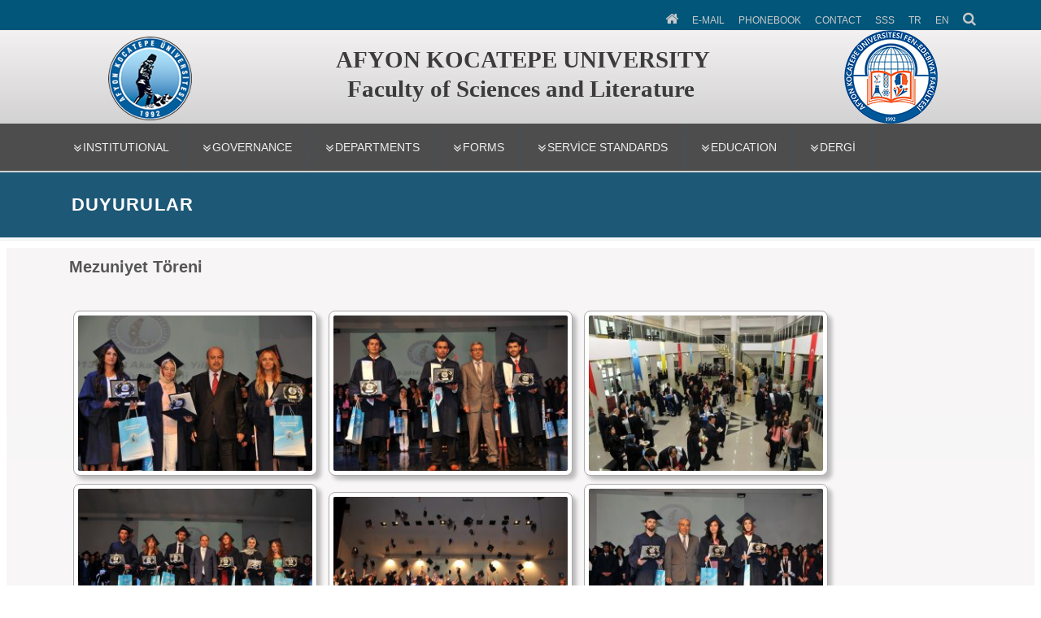

--- FILE ---
content_type: text/html; charset=UTF-8
request_url: https://fef.aku.edu.tr/en/2015/11/26/2014-mezuniyet-toreni/
body_size: 11730
content:
<!DOCTYPE html>
<html lang="tr">
<head>
  <meta charset="utf-8">
  <meta http-equiv="X-UA-Compatible" content="IE=edge">
  <title>Mezuniyet Töreni | Faculty of Sciences and Literature</title>
  <meta content="width=device-width, initial-scale=1, maximum-scale=1, user-scalable=no" name="viewport">
  <link rel="stylesheet" href="https://fef.aku.edu.tr/wp-content/themes/akademiktema/css/akustyle.css" media="all" />
  <link rel="stylesheet" href="https://fef.aku.edu.tr/wp-content/themes/akademiktema/css/akustyle2.css" media="all" />
  <link rel="stylesheet" href="https://fef.aku.edu.tr/wp-content/themes/akademiktema/css/slider.css" media="all" />
  <script src="https://fef.aku.edu.tr/wp-content/themes/akademiktema/js/1.js"></script>
  <link rel="stylesheet" href="https://fef.aku.edu.tr/wp-content/themes/akademiktema/css/styleac.css"><!-- alt sayfalar sağ menu -->
  <!-- dıs ikon--><link rel="stylesheet"  href="https://fef.aku.edu.tr/wp-content/themes/akademiktema/css/lightslider.css"/>
  <!-- counter--> <link rel="stylesheet" href="https://fef.aku.edu.tr/wp-content/themes/akademiktema/css/style.css"> 
   <!-- search--> <link rel="stylesheet" href="https://fef.aku.edu.tr/wp-content/themes/akademiktema/search/style.css"> 
<!-- menu --> 
<link rel="stylesheet" href="https://fef.aku.edu.tr/wp-content/themes/akademiktema/css/menu.css">
<!-- <link rel='stylesheet' href='<php  echo $tema_yolu_url; ?>/css/menu2.css'> -->
<!-- <link href='<php  echo $tema_yolu_url; ?>/css/googlefont.css' rel='stylesheet' type='text/css'> -->
<link rel="stylesheet" href="https://fef.aku.edu.tr/wp-content/themes/akademiktema/css/font-awesome.min.css">
<!-- /menu --> 
<!-- mobil menu --> 
<link type="text/css" rel="stylesheet" href="https://fef.aku.edu.tr/wp-content/themes/akademiktema/css/jquery.mmenu.all.css" />
<link type="text/css" rel="stylesheet" href="https://fef.aku.edu.tr/wp-content/themes/akademiktema/css/mobilmenu.css" />
<!-- /mobil menu-->
<link rel="stylesheet" href="https://fef.aku.edu.tr/wp-content/themes/akademiktema/style.css" media="all" />
    <link rel="shortcut icon" href="https://fef.aku.edu.tr/wp-content/uploads/sites/106/2021/12/Logo.png"  />
<!-- <link rel="shortcut icon" href="<php  echo $tema_yolu_url; ?>/img/aku1.png"> -->
<link rel='dns-prefetch' href='//s.w.org' />
		<script type="text/javascript">
			window._wpemojiSettings = {"baseUrl":"https:\/\/s.w.org\/images\/core\/emoji\/13.0.0\/72x72\/","ext":".png","svgUrl":"https:\/\/s.w.org\/images\/core\/emoji\/13.0.0\/svg\/","svgExt":".svg","source":{"concatemoji":"https:\/\/fef.aku.edu.tr\/wp-includes\/js\/wp-emoji-release.min.js?ver=5.5.1"}};
			!function(e,a,t){var r,n,o,i,p=a.createElement("canvas"),s=p.getContext&&p.getContext("2d");function c(e,t){var a=String.fromCharCode;s.clearRect(0,0,p.width,p.height),s.fillText(a.apply(this,e),0,0);var r=p.toDataURL();return s.clearRect(0,0,p.width,p.height),s.fillText(a.apply(this,t),0,0),r===p.toDataURL()}function l(e){if(!s||!s.fillText)return!1;switch(s.textBaseline="top",s.font="600 32px Arial",e){case"flag":return!c([127987,65039,8205,9895,65039],[127987,65039,8203,9895,65039])&&(!c([55356,56826,55356,56819],[55356,56826,8203,55356,56819])&&!c([55356,57332,56128,56423,56128,56418,56128,56421,56128,56430,56128,56423,56128,56447],[55356,57332,8203,56128,56423,8203,56128,56418,8203,56128,56421,8203,56128,56430,8203,56128,56423,8203,56128,56447]));case"emoji":return!c([55357,56424,8205,55356,57212],[55357,56424,8203,55356,57212])}return!1}function d(e){var t=a.createElement("script");t.src=e,t.defer=t.type="text/javascript",a.getElementsByTagName("head")[0].appendChild(t)}for(i=Array("flag","emoji"),t.supports={everything:!0,everythingExceptFlag:!0},o=0;o<i.length;o++)t.supports[i[o]]=l(i[o]),t.supports.everything=t.supports.everything&&t.supports[i[o]],"flag"!==i[o]&&(t.supports.everythingExceptFlag=t.supports.everythingExceptFlag&&t.supports[i[o]]);t.supports.everythingExceptFlag=t.supports.everythingExceptFlag&&!t.supports.flag,t.DOMReady=!1,t.readyCallback=function(){t.DOMReady=!0},t.supports.everything||(n=function(){t.readyCallback()},a.addEventListener?(a.addEventListener("DOMContentLoaded",n,!1),e.addEventListener("load",n,!1)):(e.attachEvent("onload",n),a.attachEvent("onreadystatechange",function(){"complete"===a.readyState&&t.readyCallback()})),(r=t.source||{}).concatemoji?d(r.concatemoji):r.wpemoji&&r.twemoji&&(d(r.twemoji),d(r.wpemoji)))}(window,document,window._wpemojiSettings);
		</script>
		<style type="text/css">
img.wp-smiley,
img.emoji {
	display: inline !important;
	border: none !important;
	box-shadow: none !important;
	height: 1em !important;
	width: 1em !important;
	margin: 0 .07em !important;
	vertical-align: -0.1em !important;
	background: none !important;
	padding: 0 !important;
}
</style>
	<link rel='stylesheet' id='wp-block-library-css'  href='https://fef.aku.edu.tr/wp-includes/css/dist/block-library/style.min.css?ver=5.5.1' type='text/css' media='all' />
<link rel='stylesheet' id='jquery.lightbox.min.css-css'  href='https://fef.aku.edu.tr/wp-content/plugins/wp-jquery-lightbox/styles/lightbox.min.css?ver=1.4.8' type='text/css' media='all' />
<script type='text/javascript' src='https://fef.aku.edu.tr/wp-includes/js/jquery/jquery.js?ver=1.12.4-wp' id='jquery-core-js'></script>
<link rel="https://api.w.org/" href="https://fef.aku.edu.tr/en/wp-json/" /><link rel="alternate" type="application/json" href="https://fef.aku.edu.tr/en/wp-json/wp/v2/posts/277" /><link rel='prev' title='2013 Mezuniyet Töreni' href='https://fef.aku.edu.tr/en/2015/11/26/2013-mezuniyet-toreni-2/' />
<link rel='next' title='Öğrenci Hızlı Erişimi' href='https://fef.aku.edu.tr/en/2015/11/26/httpobs-aku-edu-troibsogrencilogin-aspx/' />
<link rel="canonical" href="https://fef.aku.edu.tr/en/2015/11/26/2014-mezuniyet-toreni/" />
<link rel='shortlink' href='https://fef.aku.edu.tr/en/?p=277' />
<link rel="alternate" type="application/json+oembed" href="https://fef.aku.edu.tr/en/wp-json/oembed/1.0/embed?url=https%3A%2F%2Ffef.aku.edu.tr%2Fen%2F2015%2F11%2F26%2F2014-mezuniyet-toreni%2F" />
<link rel="alternate" type="text/xml+oembed" href="https://fef.aku.edu.tr/en/wp-json/oembed/1.0/embed?url=https%3A%2F%2Ffef.aku.edu.tr%2Fen%2F2015%2F11%2F26%2F2014-mezuniyet-toreni%2F&#038;format=xml" />
<!-- Analytics by WP-Statistics v12.6.13 - https://wp-statistics.com/ -->
<style type="text/css">
.qtranxs_flag_tr {background-image: url(https://fef.aku.edu.tr/wp-content/plugins/qtranslate-x/flags/tr.png); background-repeat: no-repeat;}
.qtranxs_flag_en {background-image: url(https://fef.aku.edu.tr/wp-content/plugins/qtranslate-x/flags/gb.png); background-repeat: no-repeat;}
</style>
<link hreflang="tr" href="https://fef.aku.edu.tr/tr/2015/11/26/2014-mezuniyet-toreni/" rel="alternate" />
<link hreflang="en" href="https://fef.aku.edu.tr/en/2015/11/26/2014-mezuniyet-toreni/" rel="alternate" />
<link hreflang="x-default" href="https://fef.aku.edu.tr/2015/11/26/2014-mezuniyet-toreni/" rel="alternate" />
<meta name="generator" content="qTranslate-X 3.4.6.8" />
<link rel="icon" href="https://fef.aku.edu.tr/wp-content/uploads/sites/106/2021/12/cropped-Logo-32x32.png" sizes="32x32" />
<link rel="icon" href="https://fef.aku.edu.tr/wp-content/uploads/sites/106/2021/12/cropped-Logo-192x192.png" sizes="192x192" />
<link rel="apple-touch-icon" href="https://fef.aku.edu.tr/wp-content/uploads/sites/106/2021/12/cropped-Logo-180x180.png" />
<meta name="msapplication-TileImage" content="https://fef.aku.edu.tr/wp-content/uploads/sites/106/2021/12/cropped-Logo-270x270.png" />
</head>
 <body class="html front not-logged-in no-sidebars page-node page-node- page-node-1 node-type-landing-page domain-bond banner-mobile" >
<!-- Mobil Menu-->
<!-- navbar-header -->
<div class="navbar-header" style="background: linear-gradient(to top, #f1f1f1, #d0cfcf);">  
  <!-- Toggle navigation mobile navigation-->
     <a href="#hizlierisimmenu" class="navbar-toggle" style="font-size:10px;"><span class="sr-only">Toggle global navigation</span><i class="fa fa-list-alt" style="font-size:16px;  color:#f2efef"></i></a>
   <table width="90%" style="margin-left:10%">
        <tr>
            <td width="13%" align="left"><a href="https://aku.edu.tr" target="_blank" ><img style="position: relative; padding-left: 3px;" src="https://fef.aku.edu.tr/wp-content/themes/akademiktema/img/akumob.png"></a></td>
            <td width="87%" align="left"><p align="left"><span class="branding-title">AFYON KOCATEPE UNIVERSITY</span><br>
                <span class="branding-title">Faculty of Sciences and Literature</span></p></td>
       </tr>
    </table>  
   <a href="#anamenu" class="navbar-toggle navbar-global-toggle"><span class="sr-only">Toggle global navigation</span><i class="fa fa-bars" style="font-size:16px; color:#f2efef"></i> </a>         
     <!-- /Toggle navigation mobile navigation -->
 </div><!--/ navbar-header -->
  
<!-- Mobil Ana Menu -->
<nav id="anamenu" style="background-color:#4d4d4d;color:#fff;">
	<ul>
		<li id="menu-item-2591" class="menu-item menu-item-type-custom menu-item-object-custom menu-item-has-children menu-item-2591"><a href="#">INSTITUTIONAL</a>
<ul class="sub-menu">
	<li id="menu-item-2657" class="menu-item menu-item-type-post_type menu-item-object-page menu-item-2657"><a href="https://fef.aku.edu.tr/en/tarihce/">History</a></li>
	<li id="menu-item-7046" class="menu-item menu-item-type-custom menu-item-object-custom menu-item-has-children menu-item-7046"><a href="#">İç Kontrol</a>
	<ul class="sub-menu">
		<li id="menu-item-2655" class="menu-item menu-item-type-post_type menu-item-object-page menu-item-2655"><a href="https://fef.aku.edu.tr/en/vizyon-misyon/">Vision-Mission-Objectives</a></li>
		<li id="menu-item-4829" class="menu-item menu-item-type-custom menu-item-object-custom menu-item-4829"><a href="https://fef.aku.edu.tr/wp-content/uploads/sites/106/2025/01/Organizasyon-Semasi-Yeni-scaled.jpg">Organizational Chart</a></li>
		<li id="menu-item-5023" class="menu-item menu-item-type-post_type menu-item-object-page menu-item-5023"><a href="https://fef.aku.edu.tr/en/gorev-tanimlari-2/">Job Descriptions</a></li>
		<li id="menu-item-4977" class="menu-item menu-item-type-post_type menu-item-object-page menu-item-4977"><a href="https://fef.aku.edu.tr/en/is-akis-surecleri/">Workflow Processes</a></li>
		<li id="menu-item-9820" class="menu-item menu-item-type-custom menu-item-object-custom menu-item-has-children menu-item-9820"><a href="#">Risk Değerlendirme</a>
		<ul class="sub-menu">
			<li id="menu-item-9821" class="menu-item menu-item-type-custom menu-item-object-custom menu-item-9821"><a href="https://fef.aku.edu.tr/wp-content/uploads/sites/106/2025/01/FEF-Birim-Konsolide-Risk-Raporu-2024-2.pdf">Birim Konsolide Risk Raporu</a></li>
		</ul>
</li>
		<li id="menu-item-7048" class="menu-item menu-item-type-custom menu-item-object-custom menu-item-7048"><a href="https://fef.aku.edu.tr/wp-content/uploads/sites/106/2024/07/IS-AKIS-SURECLERI-04.07.2024-1.pdf">İŞ AKIŞ SÜREÇLERİNDEKİ EBYS KODLARI</a></li>
		<li id="menu-item-5206" class="menu-item menu-item-type-custom menu-item-object-custom menu-item-5206"><a href="https://fef.aku.edu.tr/wp-content/uploads/sites/106/2021/05/Hassas-Gorevler-Toplu-1.pdf">Precision Work</a></li>
	</ul>
</li>
	<li id="menu-item-2656" class="menu-item menu-item-type-post_type menu-item-object-page menu-item-2656"><a href="https://fef.aku.edu.tr/en/stratejik-plan/">Strategic Plan</a></li>
	<li id="menu-item-4680" class="menu-item menu-item-type-custom menu-item-object-custom menu-item-has-children menu-item-4680"><a href="#">Annual Report</a>
	<ul class="sub-menu">
		<li id="menu-item-9775" class="menu-item menu-item-type-custom menu-item-object-custom menu-item-9775"><a href="https://fef.aku.edu.tr/wp-content/uploads/sites/106/2025/01/Fen-Edebiyat-Fakultesi-Birim-Faaliyet-Raporu-2024.pdf">2024 Yılı Faaliyet Raporu</a></li>
		<li id="menu-item-8778" class="menu-item menu-item-type-custom menu-item-object-custom menu-item-8778"><a href="https://fef.aku.edu.tr/wp-content/uploads/sites/106/2024/01/Fakulte-Birim-Faaliyet-Raporu-2023-Bitmis-Halidir..pdf">2023 Yılı Faaliyet Raporu</a></li>
		<li id="menu-item-7320" class="menu-item menu-item-type-custom menu-item-object-custom menu-item-7320"><a href="https://fef.aku.edu.tr/wp-content/uploads/sites/106/2023/01/Fakulte-Birim-Faaliyet-Raporu-2022.pdf">2022 Yılı Faaliyet Raporu</a></li>
		<li id="menu-item-6250" class="menu-item menu-item-type-custom menu-item-object-custom menu-item-6250"><a href="https://fef.aku.edu.tr/wp-content/uploads/sites/106/2022/03/2021-Yili-Fakulte-Birim-Faaliyet-Raporu-1.pdf">2021 Year Annual Report</a></li>
		<li id="menu-item-4850" class="menu-item menu-item-type-custom menu-item-object-custom menu-item-4850"><a href="https://fef.aku.edu.tr/wp-content/uploads/sites/106/2021/03/Birim-Faaliyet-Raporu.pdf">2020 Year Annual Report</a></li>
		<li id="menu-item-3284" class="menu-item menu-item-type-custom menu-item-object-custom menu-item-3284"><a href="http://fef.aku.edu.tr/wp-content/uploads/sites/106/2020/01/2019-Yılı-Birim-Faaliyet-Raporu.pdf">2019 Year Annual Report</a></li>
	</ul>
</li>
	<li id="menu-item-8458" class="menu-item menu-item-type-custom menu-item-object-custom menu-item-has-children menu-item-8458"><a href="#">Kalite</a>
	<ul class="sub-menu">
		<li id="menu-item-8459" class="menu-item menu-item-type-post_type menu-item-object-page menu-item-8459"><a href="https://fef.aku.edu.tr/en/fakulte-danisma-kurulu/">Fakülte Danışma Kurulu</a></li>
		<li id="menu-item-8463" class="menu-item menu-item-type-custom menu-item-object-custom menu-item-has-children menu-item-8463"><a href="#">Koordinatörler</a>
		<ul class="sub-menu">
			<li id="menu-item-8460" class="menu-item menu-item-type-post_type menu-item-object-page menu-item-8460"><a href="https://fef.aku.edu.tr/en/mevlana-degisim-programi/">Mevlana Değişim Programı</a></li>
			<li id="menu-item-8462" class="menu-item menu-item-type-post_type menu-item-object-page menu-item-8462"><a href="https://fef.aku.edu.tr/en/farabi-degisim-programi/">Farabi Değişim Programı</a></li>
			<li id="menu-item-8461" class="menu-item menu-item-type-post_type menu-item-object-page menu-item-8461"><a href="https://fef.aku.edu.tr/en/erasmus-koordinatorleri/">Erasmus Değişim Programı</a></li>
		</ul>
</li>
		<li id="menu-item-8464" class="menu-item menu-item-type-custom menu-item-object-custom menu-item-8464"><a href="https://fef.aku.edu.tr/en/wp-content/uploads/sites/106/2023/10/Bir-Ic-Dege-R.docx">Bir-İç-Değe-R</a></li>
	</ul>
</li>
</ul>
</li>
<li id="menu-item-2592" class="menu-item menu-item-type-custom menu-item-object-custom menu-item-has-children menu-item-2592"><a href="#">GOVERNANCE</a>
<ul class="sub-menu">
	<li id="menu-item-2666" class="menu-item menu-item-type-post_type menu-item-object-page menu-item-2666"><a href="https://fef.aku.edu.tr/en/dekan/">Dean</a></li>
	<li id="menu-item-2658" class="menu-item menu-item-type-post_type menu-item-object-page menu-item-2658"><a href="https://fef.aku.edu.tr/en/dekanin-mesaji/">Dean&#8217;s Report</a></li>
	<li id="menu-item-2665" class="menu-item menu-item-type-post_type menu-item-object-page menu-item-2665"><a href="https://fef.aku.edu.tr/en/dekan-yardimcilari/">Vise-Deans</a></li>
	<li id="menu-item-2664" class="menu-item menu-item-type-post_type menu-item-object-page menu-item-2664"><a href="https://fef.aku.edu.tr/en/fakulte-sekreteri/">Faculty Secretary</a></li>
	<li id="menu-item-2663" class="menu-item menu-item-type-post_type menu-item-object-page menu-item-2663"><a href="https://fef.aku.edu.tr/en/fakulte-yonetim-kurulu-2/">Faculty Administrative Committee</a></li>
	<li id="menu-item-2662" class="menu-item menu-item-type-post_type menu-item-object-page menu-item-2662"><a href="https://fef.aku.edu.tr/en/fakulte-kurulu-9/">Faculty Committee</a></li>
	<li id="menu-item-2685" class="menu-item menu-item-type-post_type menu-item-object-page menu-item-2685"><a href="https://fef.aku.edu.tr/en/fakulte-danisma-kurulu/">Faculty Consultative Committee</a></li>
	<li id="menu-item-2661" class="menu-item menu-item-type-post_type menu-item-object-page menu-item-2661"><a href="https://fef.aku.edu.tr/en/bolum-baskanlari-7/">Heads of Department</a></li>
	<li id="menu-item-3470" class="menu-item menu-item-type-post_type menu-item-object-page menu-item-3470"><a href="https://fef.aku.edu.tr/en/akademik-personel/">Academic People</a></li>
	<li id="menu-item-2660" class="menu-item menu-item-type-post_type menu-item-object-page menu-item-2660"><a href="https://fef.aku.edu.tr/en/idari-personel/">Administrative Staff</a></li>
</ul>
</li>
<li id="menu-item-2593" class="menu-item menu-item-type-custom menu-item-object-custom menu-item-has-children menu-item-2593"><a href="#">DEPARTMENTS</a>
<ul class="sub-menu">
	<li id="menu-item-3487" class="menu-item menu-item-type-custom menu-item-object-custom menu-item-has-children menu-item-3487"><a href="#">Social Sciences and Humanities</a>
	<ul class="sub-menu">
		<li id="menu-item-2606" class="menu-item menu-item-type-custom menu-item-object-custom menu-item-2606"><a target="_blank" rel="noopener noreferrer" href="http://cografya.aku.edu.tr/">Geography</a></li>
		<li id="menu-item-2607" class="menu-item menu-item-type-custom menu-item-object-custom menu-item-2607"><a target="_blank" rel="noopener noreferrer" href="http://ctle.aku.edu.tr/">Contemporary Turkish Dialects and Literature</a></li>
		<li id="menu-item-2608" class="menu-item menu-item-type-custom menu-item-object-custom menu-item-2608"><a href="http://felsefe.aku.edu.tr">Philosophy</a></li>
		<li id="menu-item-8815" class="menu-item menu-item-type-custom menu-item-object-custom menu-item-8815"><a href="https://imt.aku.edu.tr/">Mütercim ve Tercümanlık Bölümü</a></li>
		<li id="menu-item-2619" class="menu-item menu-item-type-custom menu-item-object-custom menu-item-2619"><a href="https://psikoloji.aku.edu.tr/">Psychology</a></li>
		<li id="menu-item-2644" class="menu-item menu-item-type-custom menu-item-object-custom menu-item-2644"><a href="https://sanattarihi.aku.edu.tr">History of Art</a></li>
		<li id="menu-item-2615" class="menu-item menu-item-type-custom menu-item-object-custom menu-item-2615"><a target="_blank" rel="noopener noreferrer" href="http://sosyoloji.aku.edu.tr/">Sociology</a></li>
		<li id="menu-item-2616" class="menu-item menu-item-type-custom menu-item-object-custom menu-item-2616"><a href="http://tarih.aku.edu.tr/">History</a></li>
		<li id="menu-item-2614" class="menu-item menu-item-type-custom menu-item-object-custom menu-item-2614"><a href="https://tde.aku.edu.tr">Turkish Language and Literature</a></li>
		<li id="menu-item-2618" class="menu-item menu-item-type-custom menu-item-object-custom menu-item-2618"><a href="#">Western Languages and Literatures</a></li>
	</ul>
</li>
	<li id="menu-item-3486" class="menu-item menu-item-type-custom menu-item-object-custom menu-item-has-children menu-item-3486"><a href="#">Physical and Mathematical Sciences</a>
	<ul class="sub-menu">
		<li id="menu-item-2609" class="menu-item menu-item-type-custom menu-item-object-custom menu-item-2609"><a href="http://fizik.aku.edu.tr/">Physics</a></li>
		<li id="menu-item-2610" class="menu-item menu-item-type-custom menu-item-object-custom menu-item-2610"><a href="http://istatistik.aku.edu.tr">Statistics</a></li>
		<li id="menu-item-2611" class="menu-item menu-item-type-custom menu-item-object-custom menu-item-2611"><a href="http://kimya.aku.edu.tr">Chemistry</a></li>
		<li id="menu-item-2612" class="menu-item menu-item-type-custom menu-item-object-custom menu-item-2612"><a href="http://matematik.aku.edu.tr">Mathematics</a></li>
		<li id="menu-item-2613" class="menu-item menu-item-type-custom menu-item-object-custom menu-item-2613"><a href="https://mbg.aku.edu.tr/">Molecular Biology and Genetics</a></li>
	</ul>
</li>
</ul>
</li>
<li id="menu-item-2637" class="menu-item menu-item-type-custom menu-item-object-custom menu-item-has-children menu-item-2637"><a href="#">FORMS</a>
<ul class="sub-menu">
	<li id="menu-item-2676" class="menu-item menu-item-type-post_type menu-item-object-post menu-item-2676"><a href="https://fef.aku.edu.tr/en/2016/03/31/ogrenci-formlari/">Student Forms</a></li>
	<li id="menu-item-2677" class="menu-item menu-item-type-post_type menu-item-object-post menu-item-2677"><a href="https://fef.aku.edu.tr/en/2019/11/20/akademik-personel-formlari/">Academic Staff Forms</a></li>
</ul>
</li>
<li id="menu-item-2598" class="menu-item menu-item-type-custom menu-item-object-custom menu-item-has-children menu-item-2598"><a href="#">Service Standards</a>
<ul class="sub-menu">
	<li id="menu-item-2684" class="menu-item menu-item-type-post_type menu-item-object-page menu-item-2684"><a href="https://fef.aku.edu.tr/en/kalite-politikasi-2/">Quality Policy</a></li>
	<li id="menu-item-2622" class="menu-item menu-item-type-custom menu-item-object-custom menu-item-2622"><a href="http://fef.aku.edu.tr/wp-content/uploads/sites/106/2015/11/Kamu-Hizmet-Standartları-Tablosu.pdf">Public Utilities Standards Chart</a></li>
	<li id="menu-item-2623" class="menu-item menu-item-type-custom menu-item-object-custom menu-item-2623"><a href="http://fef.aku.edu.tr/wp-content/uploads/sites/106/2015/11/Kamu-Hizmetleri-Envanter-Tablosu.pdf">Public Utilities Inventory Chart</a></li>
	<li id="menu-item-2595" class="menu-item menu-item-type-custom menu-item-object-custom menu-item-has-children menu-item-2595"><a href="#">Coordinators</a>
	<ul class="sub-menu">
		<li id="menu-item-2650" class="menu-item menu-item-type-post_type menu-item-object-page menu-item-2650"><a href="https://fef.aku.edu.tr/en/erasmus-koordinatorleri/">Erasmus Exchange Program</a></li>
		<li id="menu-item-2653" class="menu-item menu-item-type-post_type menu-item-object-page menu-item-2653"><a href="https://fef.aku.edu.tr/en/farabi-degisim-programi/">Farabi Exchange Program</a></li>
		<li id="menu-item-2652" class="menu-item menu-item-type-post_type menu-item-object-page menu-item-2652"><a href="https://fef.aku.edu.tr/en/mevlana-degisim-programi/">Mevlana Exchange Program</a></li>
		<li id="menu-item-2651" class="menu-item menu-item-type-post_type menu-item-object-page menu-item-2651"><a href="https://fef.aku.edu.tr/en/engelli-ogrenci-danismani/">Disabled Student Advisor</a></li>
	</ul>
</li>
	<li id="menu-item-4536" class="menu-item menu-item-type-custom menu-item-object-custom menu-item-has-children menu-item-4536"><a href="#">Meeting Minutes</a>
	<ul class="sub-menu">
		<li id="menu-item-8401" class="menu-item menu-item-type-custom menu-item-object-custom menu-item-8401"><a href="#">Fakülte Kurulu Toplantı Tutanakları</a></li>
		<li id="menu-item-4679" class="menu-item menu-item-type-custom menu-item-object-custom menu-item-has-children menu-item-4679"><a href="#">The Faculty Administrative Committee Meeting Minutes</a>
		<ul class="sub-menu">
			<li id="menu-item-4672" class="menu-item menu-item-type-post_type menu-item-object-page menu-item-4672"><a href="https://fef.aku.edu.tr/en/fakulte-yonetim-kurulu-toplanti-tutanaklari/">2021 Year The Faculty Administrative Committee Meeting Minutes</a></li>
		</ul>
</li>
		<li id="menu-item-4670" class="menu-item menu-item-type-post_type menu-item-object-page menu-item-4670"><a href="https://fef.aku.edu.tr/en/danisma-kurulu-toplanti-tutanaklari-2/">Consultative Committee Meeting Minutes</a></li>
	</ul>
</li>
	<li id="menu-item-3411" class="menu-item menu-item-type-custom menu-item-object-custom menu-item-3411"><a href="https://fef.aku.edu.tr/wp-content/uploads/sites/106/2023/10/FEF-ACIL-DURUM-PLANI-FORMU-1-Numarasiz-1.pdf">Emergency Disaster Plan</a></li>
	<li id="menu-item-2621" class="menu-item menu-item-type-custom menu-item-object-custom menu-item-2621"><a href="https://aku.edu.tr/adaybilgi/fakulte/fenedefak.pdf">Introductory Catalogue</a></li>
</ul>
</li>
<li id="menu-item-5562" class="menu-item menu-item-type-custom menu-item-object-custom menu-item-has-children menu-item-5562"><a href="#">EDUCATION</a>
<ul class="sub-menu">
	<li id="menu-item-10518" class="menu-item menu-item-type-custom menu-item-object-custom menu-item-10518"><a href="https://fef.aku.edu.tr/wp-content/uploads/sites/106/2025/12/FEF-birim-_degerlendirme_raporu-1.pdf">2025 Birim Değerlendirme Raporu</a></li>
	<li id="menu-item-8639" class="menu-item menu-item-type-custom menu-item-object-custom menu-item-8639"><a href="https://fef.aku.edu.tr/wp-content/uploads/sites/106/2023/12/FEF-birim-_degerlendirme_raporu.pdf">2023 Birim Değerlendirme Raporu</a></li>
	<li id="menu-item-7042" class="menu-item menu-item-type-post_type menu-item-object-page menu-item-7042"><a href="https://fef.aku.edu.tr/en/2022-akran-degerlendirme-rapolari/">2022 Akran</a></li>
	<li id="menu-item-7121" class="menu-item menu-item-type-custom menu-item-object-custom menu-item-7121"><a href="https://fef.aku.edu.tr/wp-content/uploads/sites/106/2022/12/FEF-birim-_degerlendirme_raporu.pdf">2022 Birim Değerlendirme Raporu</a></li>
	<li id="menu-item-5581" class="menu-item menu-item-type-post_type menu-item-object-page menu-item-5581"><a href="https://fef.aku.edu.tr/en/ozdegerlendirme-raporlari/">2021 Self-evaluation</a></li>
	<li id="menu-item-6020" class="menu-item menu-item-type-post_type menu-item-object-page menu-item-6020"><a href="https://fef.aku.edu.tr/en/2021-akran-degerlendirme/">2021 Peer Assessment</a></li>
	<li id="menu-item-6019" class="menu-item menu-item-type-custom menu-item-object-custom menu-item-6019"><a href="https://fef.aku.edu.tr/wp-content/uploads/sites/106/2021/11/FEF-birim-_degerlendirme_raporu.pdf">2021 Year Department Assessment Report</a></li>
</ul>
</li>
<li id="menu-item-7966" class="menu-item menu-item-type-custom menu-item-object-custom menu-item-7966"><a href="https://dergipark.org.tr/tr/pub/kbbd">DERGİ</a></li>
		
	</ul>
</nav>
<!-- /Mobil Ana Menu -->
<!-- MOBİL HIZLI ERİŞİM MENÜ -->
<nav id="hizlierisimmenu" style="background-color:#184361;color:#fff;">
	<ul class="menu nav menu-active menu-active-trail menu-leaf">
            <li><a href="https://fef.aku.edu.tr/en">HOME PAGE</a></li>
            <li><a href="https://posta.aku.edu.tr/">E-MAIL</a></li>
            <li><a target="_blank" href="https://rehber.aku.edu.tr/?b=37">PHONEBOOK</a></li>
                           <li><a href="https://fef.aku.edu.tr/en/iletisim">CONTACT</a></li>
            <li><a target="_blank" href="https://bys.aku.edu.tr/sss/" title="Sıkça Sorulan Sorular">SSS</a></li>
            <li><a href="https://fef.aku.edu.tr/tr/">TR</a></li>            <li><a href="https://fef.aku.edu.tr/en/">EN</a></li>                                                            			</ul>
</nav>
<!-- /MOBİL HIZLI ERİŞİM MENÜ -->
<!-- /Mobil Menu-->

<!-- Header -->
<header id="navbar" class="navbar navbar-fixed-top navbar-default" style="background:linear-gradient(to top, #c3c2c2, #fdfbfb)"> 
<nav class="global-navigation">
<div class="container">
 <section id="block-system-main-menu" class="block block-system block-menu clearfix">
    <style type="text/css" media="screen">
        .ustmenuli {
            margin-top:-13px;
        }
        .ustmenuli ul li{
            line-height: 30px;
        }
    </style>
   <ul class="menu nav menu-active menu-active-trail menu-leaf">
     <li class="first leaf active"><a href="https://fef.aku.edu.tr/en" title="Ana Sayfa"><i class="fa fa-home" style="font-size:17px;"></i></a></li>
     <li><a href="https://posta.aku.edu.tr/" title="E-Posta">E-MAIL</a></li>
     <li><a target="_blank" href="https://rehber.aku.edu.tr/?b=37" title="Telefon Rehberi">PHONEBOOK</a></li>
                <li><a href="https://fef.aku.edu.tr/en/iletisim" title="İletişim">CONTACT</a></li>
      <li><a target="_blank" href="https://bys.aku.edu.tr/sss/" title="Sıkça Sorulan Sorular">SSS</a></li>
     <li><a href="https://fef.aku.edu.tr/tr/" title="Türkçe">TR</a></li>     <li><a href="https://fef.aku.edu.tr/en/" title="English">EN</a></li>                          <li><a href="#search" target="_blank" title=""><i class="fa fa-search" style="font-size:17px;"></i></a></li>
      <div id="search">
          <button type="button" class="close">×</button>
          <form action="https://fef.aku.edu.tr/en" method="GET">  
              <input type="search" name="s" placeholder="Kelime giriniz..." required />
              <button type="submit" class="btn btn-success" >Ara</button>
          </form>
      </div>
   </ul>
 </section>
 </div>
 </nav>
 
 <div class="container">
 <div class="navbar-header" style="padding-top:45px; float:left;">
    <table width="90%" style="margin-left:5%">
        <tr>
            <td width="1.5%" align="left"><a href="https://aku.edu.tr" target="_blank" ><img style="position: relative;" src="https://fef.aku.edu.tr/wp-content/themes/akademiktema/img/aku1.png" width="115" height="118" alt="Afyon Kocatepe Üniversitesi Logo" title="Ana Sayfa'ya Dönüş"></a></td>
            <td width="96%" align="center"><p align="center"><span class="branding-title">AFYON KOCATEPE UNIVERSITY</span><br><span class="branding-title">Faculty of Sciences and Literature</span><span class="branding-title" style="font-size:15px;line-height: 23px;color:#02567a;"><i></i></span></p></td>
            <td width="5%" align="right"><a href="https://fef.aku.edu.tr/en"><img style="position: relative;" src="https://fef.aku.edu.tr/wp-content/uploads/sites/106/2021/12/Logo.png"></a></td>
        </tr>
    </table>
 </div>
 <div style="float:right;"></div>
 </div>
 
<!-- Container -->
<div class="">
<!-- ANA MENU  -->
<div class="pcmenu" style="background-color:#4d4d4d;min-height:58px;">
	 <div class="container content" >	 
		<ul class="exo-menu">
        <li class="drop-down"><a href="#">INSTITUTIONAL<i class="fa fa-angle-double-down" style="float:left"></i></a>
<ul class='drop-down-ul animated fadeIn'>
	<li class="flyout-right"><a href="https://fef.aku.edu.tr/en/tarihce/">History</a></li>	<li class="flyout-right"><a href="#">İç Kontrol</a>
	<ul class='animated fadeIn'>
		<li class="flyout-right"><a href="https://fef.aku.edu.tr/en/vizyon-misyon/">Vision-Mission-Objectives</a></li>		<li class="flyout-right"><a href="https://fef.aku.edu.tr/wp-content/uploads/sites/106/2025/01/Organizasyon-Semasi-Yeni-scaled.jpg">Organizational Chart</a></li>		<li class="flyout-right"><a href="https://fef.aku.edu.tr/en/gorev-tanimlari-2/">Job Descriptions</a></li>		<li class="flyout-right"><a href="https://fef.aku.edu.tr/en/is-akis-surecleri/">Workflow Processes</a></li>		<li class="flyout-right"><a href="#">Risk Değerlendirme</a>
		<ul class='animated fadeIn'>
			<li class="flyout-right"><a href="https://fef.aku.edu.tr/wp-content/uploads/sites/106/2025/01/FEF-Birim-Konsolide-Risk-Raporu-2024-2.pdf">Birim Konsolide Risk Raporu</a></li>		</ul>
</li>		<li class="flyout-right"><a href="https://fef.aku.edu.tr/wp-content/uploads/sites/106/2024/07/IS-AKIS-SURECLERI-04.07.2024-1.pdf">İŞ AKIŞ SÜREÇLERİNDEKİ EBYS KODLARI</a></li>		<li class="flyout-right"><a href="https://fef.aku.edu.tr/wp-content/uploads/sites/106/2021/05/Hassas-Gorevler-Toplu-1.pdf">Precision Work</a></li>	</ul>
</li>	<li class="flyout-right"><a href="https://fef.aku.edu.tr/en/stratejik-plan/">Strategic Plan</a></li>	<li class="flyout-right"><a href="#">Annual Report</a>
	<ul class='animated fadeIn'>
		<li class="flyout-right"><a href="https://fef.aku.edu.tr/wp-content/uploads/sites/106/2025/01/Fen-Edebiyat-Fakultesi-Birim-Faaliyet-Raporu-2024.pdf">2024 Yılı Faaliyet Raporu</a></li>		<li class="flyout-right"><a href="https://fef.aku.edu.tr/wp-content/uploads/sites/106/2024/01/Fakulte-Birim-Faaliyet-Raporu-2023-Bitmis-Halidir..pdf">2023 Yılı Faaliyet Raporu</a></li>		<li class="flyout-right"><a href="https://fef.aku.edu.tr/wp-content/uploads/sites/106/2023/01/Fakulte-Birim-Faaliyet-Raporu-2022.pdf">2022 Yılı Faaliyet Raporu</a></li>		<li class="flyout-right"><a href="https://fef.aku.edu.tr/wp-content/uploads/sites/106/2022/03/2021-Yili-Fakulte-Birim-Faaliyet-Raporu-1.pdf">2021 Year Annual Report</a></li>		<li class="flyout-right"><a href="https://fef.aku.edu.tr/wp-content/uploads/sites/106/2021/03/Birim-Faaliyet-Raporu.pdf">2020 Year Annual Report</a></li>		<li class="flyout-right"><a href="http://fef.aku.edu.tr/wp-content/uploads/sites/106/2020/01/2019-Yılı-Birim-Faaliyet-Raporu.pdf">2019 Year Annual Report</a></li>	</ul>
</li>	<li class="flyout-right"><a href="#">Kalite</a>
	<ul class='animated fadeIn'>
		<li class="flyout-right"><a href="https://fef.aku.edu.tr/en/fakulte-danisma-kurulu/">Fakülte Danışma Kurulu</a></li>		<li class="flyout-right"><a href="#">Koordinatörler</a>
		<ul class='animated fadeIn'>
			<li class="flyout-right"><a href="https://fef.aku.edu.tr/en/mevlana-degisim-programi/">Mevlana Değişim Programı</a></li>			<li class="flyout-right"><a href="https://fef.aku.edu.tr/en/farabi-degisim-programi/">Farabi Değişim Programı</a></li>			<li class="flyout-right"><a href="https://fef.aku.edu.tr/en/erasmus-koordinatorleri/">Erasmus Değişim Programı</a></li>		</ul>
</li>		<li class="flyout-right"><a href="https://fef.aku.edu.tr/en/wp-content/uploads/sites/106/2023/10/Bir-Ic-Dege-R.docx">Bir-İç-Değe-R</a></li>	</ul>
</li></ul>
</li><li class="drop-down"><a href="#">GOVERNANCE<i class="fa fa-angle-double-down" style="float:left"></i></a>
<ul class='drop-down-ul animated fadeIn'>
	<li class="flyout-right"><a href="https://fef.aku.edu.tr/en/dekan/">Dean</a></li>	<li class="flyout-right"><a href="https://fef.aku.edu.tr/en/dekanin-mesaji/">Dean&#8217;s Report</a></li>	<li class="flyout-right"><a href="https://fef.aku.edu.tr/en/dekan-yardimcilari/">Vise-Deans</a></li>	<li class="flyout-right"><a href="https://fef.aku.edu.tr/en/fakulte-sekreteri/">Faculty Secretary</a></li>	<li class="flyout-right"><a href="https://fef.aku.edu.tr/en/fakulte-yonetim-kurulu-2/">Faculty Administrative Committee</a></li>	<li class="flyout-right"><a href="https://fef.aku.edu.tr/en/fakulte-kurulu-9/">Faculty Committee</a></li>	<li class="flyout-right"><a href="https://fef.aku.edu.tr/en/fakulte-danisma-kurulu/">Faculty Consultative Committee</a></li>	<li class="flyout-right"><a href="https://fef.aku.edu.tr/en/bolum-baskanlari-7/">Heads of Department</a></li>	<li class="flyout-right"><a href="https://fef.aku.edu.tr/en/akademik-personel/">Academic People</a></li>	<li class="flyout-right"><a href="https://fef.aku.edu.tr/en/idari-personel/">Administrative Staff</a></li></ul>
</li><li class="drop-down"><a href="#">DEPARTMENTS<i class="fa fa-angle-double-down" style="float:left"></i></a>
<ul class='drop-down-ul animated fadeIn'>
	<li class="flyout-right"><a href="#">Social Sciences and Humanities</a>
	<ul class='animated fadeIn'>
		<li class="flyout-right"><a target="_blank" href="http://cografya.aku.edu.tr/">Geography</a></li>		<li class="flyout-right"><a target="_blank" href="http://ctle.aku.edu.tr/">Contemporary Turkish Dialects and Literature</a></li>		<li class="flyout-right"><a href="http://felsefe.aku.edu.tr">Philosophy</a></li>		<li class="flyout-right"><a href="https://imt.aku.edu.tr/">Mütercim ve Tercümanlık Bölümü</a></li>		<li class="flyout-right"><a href="https://psikoloji.aku.edu.tr/">Psychology</a></li>		<li class="flyout-right"><a href="https://sanattarihi.aku.edu.tr">History of Art</a></li>		<li class="flyout-right"><a target="_blank" href="http://sosyoloji.aku.edu.tr/">Sociology</a></li>		<li class="flyout-right"><a href="http://tarih.aku.edu.tr/">History</a></li>		<li class="flyout-right"><a href="https://tde.aku.edu.tr">Turkish Language and Literature</a></li>		<li class="flyout-right"><a href="#">Western Languages and Literatures</a></li>	</ul>
</li>	<li class="flyout-right"><a href="#">Physical and Mathematical Sciences</a>
	<ul class='animated fadeIn'>
		<li class="flyout-right"><a href="http://fizik.aku.edu.tr/">Physics</a></li>		<li class="flyout-right"><a href="http://istatistik.aku.edu.tr">Statistics</a></li>		<li class="flyout-right"><a href="http://kimya.aku.edu.tr">Chemistry</a></li>		<li class="flyout-right"><a href="http://matematik.aku.edu.tr">Mathematics</a></li>		<li class="flyout-right"><a href="https://mbg.aku.edu.tr/">Molecular Biology and Genetics</a></li>	</ul>
</li></ul>
</li><li class="drop-down"><a href="#">FORMS<i class="fa fa-angle-double-down" style="float:left"></i></a>
<ul class='drop-down-ul animated fadeIn'>
	<li class="flyout-right"><a href="https://fef.aku.edu.tr/en/2016/03/31/ogrenci-formlari/">Student Forms</a></li>	<li class="flyout-right"><a href="https://fef.aku.edu.tr/en/2019/11/20/akademik-personel-formlari/">Academic Staff Forms</a></li></ul>
</li><li class="drop-down"><a href="#">Service Standards<i class="fa fa-angle-double-down" style="float:left"></i></a>
<ul class='drop-down-ul animated fadeIn'>
	<li class="flyout-right"><a href="https://fef.aku.edu.tr/en/kalite-politikasi-2/">Quality Policy</a></li>	<li class="flyout-right"><a href="http://fef.aku.edu.tr/wp-content/uploads/sites/106/2015/11/Kamu-Hizmet-Standartları-Tablosu.pdf">Public Utilities Standards Chart</a></li>	<li class="flyout-right"><a href="http://fef.aku.edu.tr/wp-content/uploads/sites/106/2015/11/Kamu-Hizmetleri-Envanter-Tablosu.pdf">Public Utilities Inventory Chart</a></li>	<li class="flyout-right"><a href="#">Coordinators</a>
	<ul class='animated fadeIn'>
		<li class="flyout-right"><a href="https://fef.aku.edu.tr/en/erasmus-koordinatorleri/">Erasmus Exchange Program</a></li>		<li class="flyout-right"><a href="https://fef.aku.edu.tr/en/farabi-degisim-programi/">Farabi Exchange Program</a></li>		<li class="flyout-right"><a href="https://fef.aku.edu.tr/en/mevlana-degisim-programi/">Mevlana Exchange Program</a></li>		<li class="flyout-right"><a href="https://fef.aku.edu.tr/en/engelli-ogrenci-danismani/">Disabled Student Advisor</a></li>	</ul>
</li>	<li class="flyout-right"><a href="#">Meeting Minutes</a>
	<ul class='animated fadeIn'>
		<li class="flyout-right"><a href="#">Fakülte Kurulu Toplantı Tutanakları</a></li>		<li class="flyout-right"><a href="#">The Faculty Administrative Committee Meeting Minutes</a>
		<ul class='animated fadeIn'>
			<li class="flyout-right"><a href="https://fef.aku.edu.tr/en/fakulte-yonetim-kurulu-toplanti-tutanaklari/">2021 Year The Faculty Administrative Committee Meeting Minutes</a></li>		</ul>
</li>		<li class="flyout-right"><a href="https://fef.aku.edu.tr/en/danisma-kurulu-toplanti-tutanaklari-2/">Consultative Committee Meeting Minutes</a></li>	</ul>
</li>	<li class="flyout-right"><a href="https://fef.aku.edu.tr/wp-content/uploads/sites/106/2023/10/FEF-ACIL-DURUM-PLANI-FORMU-1-Numarasiz-1.pdf">Emergency Disaster Plan</a></li>	<li class="flyout-right"><a href="https://aku.edu.tr/adaybilgi/fakulte/fenedefak.pdf">Introductory Catalogue</a></li></ul>
</li><li class="drop-down"><a href="#">EDUCATION<i class="fa fa-angle-double-down" style="float:left"></i></a>
<ul class='drop-down-ul animated fadeIn'>
	<li class="flyout-right"><a href="https://fef.aku.edu.tr/wp-content/uploads/sites/106/2025/12/FEF-birim-_degerlendirme_raporu-1.pdf">2025 Birim Değerlendirme Raporu</a></li>	<li class="flyout-right"><a href="https://fef.aku.edu.tr/wp-content/uploads/sites/106/2023/12/FEF-birim-_degerlendirme_raporu.pdf">2023 Birim Değerlendirme Raporu</a></li>	<li class="flyout-right"><a href="https://fef.aku.edu.tr/en/2022-akran-degerlendirme-rapolari/">2022 Akran</a></li>	<li class="flyout-right"><a href="https://fef.aku.edu.tr/wp-content/uploads/sites/106/2022/12/FEF-birim-_degerlendirme_raporu.pdf">2022 Birim Değerlendirme Raporu</a></li>	<li class="flyout-right"><a href="https://fef.aku.edu.tr/en/ozdegerlendirme-raporlari/">2021 Self-evaluation</a></li>	<li class="flyout-right"><a href="https://fef.aku.edu.tr/en/2021-akran-degerlendirme/">2021 Peer Assessment</a></li>	<li class="flyout-right"><a href="https://fef.aku.edu.tr/wp-content/uploads/sites/106/2021/11/FEF-birim-_degerlendirme_raporu.pdf">2021 Year Department Assessment Report</a></li></ul>
</li><li class="drop-down"><a href="https://dergipark.org.tr/tr/pub/kbbd">DERGİ<i class="fa fa-angle-double-down" style="float:left"></i></a></li>	</ul>	 
	 
	 </div>
  </div>
 <!-- /ANA MENU son -->
</div><!-- /Container -->
</header><!-- /Header -->

<main class="node node-page with-banner view-mode-full main-container layout-left"> 
<!-- Header -->
<header class="content-header">
<!-- Container -->
<div class="container" >

<div class="field field-name-title field-type-ds field-label-hidden banner" data-banner-id="455">
<div class="searchbox-container" data-search="program">
<div class="searchbox-outer">
<div class="searchbox-inner">
<span class="searchbox-placeholder"><h1 class="page-title">DUYURULAR</h1> </span>
</div>
</div>
</div>
</div>


</div><!-- /Container -->
</header><!-- /Header -->

<section class="section" id="partner4">
<div class="container">
<article>
		<section class="section" style="padding-bottom:20px">
<div><ol class="breadcrumb">
<li class="active" style="font-size:20px; font-weight:700;line-height: 22px;">Mezuniyet Töreni</li>
</ol>
</div>
</section>
<br>
<section class="section" id="section-960"  style="margin-bottom: 30px;">
<div class="text-block">
<p>
	<a href="http://fef.aku.edu.tr/wp-content/uploads/sites/106/2015/11/1415329_765159923515961_3744754390047957288_o.jpg" rel="lightbox[277]"><img loading="lazy" alt="1415329_765159923515961_3744754390047957288_o" class="alignnone size-medium wp-image-278" height="199" src="http://fef.aku.edu.tr/wp-content/uploads/sites/106/2015/11/1415329_765159923515961_3744754390047957288_o-300x199.jpg" width="300" srcset="https://fef.aku.edu.tr/wp-content/uploads/sites/106/2015/11/1415329_765159923515961_3744754390047957288_o-300x199.jpg 300w, https://fef.aku.edu.tr/wp-content/uploads/sites/106/2015/11/1415329_765159923515961_3744754390047957288_o-768x509.jpg 768w, https://fef.aku.edu.tr/wp-content/uploads/sites/106/2015/11/1415329_765159923515961_3744754390047957288_o.jpg 1024w" sizes="(max-width: 300px) 100vw, 300px" /></a> <a href="http://fef.aku.edu.tr/wp-content/uploads/sites/106/2015/11/1497978_765160243515929_5455193955654331772_o.jpg" rel="lightbox[277]"><img loading="lazy" alt="1497978_765160243515929_5455193955654331772_o" class="alignnone size-medium wp-image-279" height="199" src="http://fef.aku.edu.tr/wp-content/uploads/sites/106/2015/11/1497978_765160243515929_5455193955654331772_o-300x199.jpg" width="300" srcset="https://fef.aku.edu.tr/wp-content/uploads/sites/106/2015/11/1497978_765160243515929_5455193955654331772_o-300x199.jpg 300w, https://fef.aku.edu.tr/wp-content/uploads/sites/106/2015/11/1497978_765160243515929_5455193955654331772_o-768x509.jpg 768w, https://fef.aku.edu.tr/wp-content/uploads/sites/106/2015/11/1497978_765160243515929_5455193955654331772_o.jpg 1024w" sizes="(max-width: 300px) 100vw, 300px" /></a> <a href="http://fef.aku.edu.tr/wp-content/uploads/sites/106/2015/11/1498894_765161306849156_3818982530291596572_o.jpg" rel="lightbox[277]"><img loading="lazy" alt="1498894_765161306849156_3818982530291596572_o" class="alignnone size-medium wp-image-280" height="199" src="http://fef.aku.edu.tr/wp-content/uploads/sites/106/2015/11/1498894_765161306849156_3818982530291596572_o-300x199.jpg" width="300" srcset="https://fef.aku.edu.tr/wp-content/uploads/sites/106/2015/11/1498894_765161306849156_3818982530291596572_o-300x199.jpg 300w, https://fef.aku.edu.tr/wp-content/uploads/sites/106/2015/11/1498894_765161306849156_3818982530291596572_o-768x509.jpg 768w, https://fef.aku.edu.tr/wp-content/uploads/sites/106/2015/11/1498894_765161306849156_3818982530291596572_o.jpg 1024w" sizes="(max-width: 300px) 100vw, 300px" /></a> <a href="http://fef.aku.edu.tr/wp-content/uploads/sites/106/2015/11/1618368_765160950182525_484754451349315748_o.jpg" rel="lightbox[277]"><img loading="lazy" alt="1618368_765160950182525_484754451349315748_o" class="alignnone size-medium wp-image-281" height="199" src="http://fef.aku.edu.tr/wp-content/uploads/sites/106/2015/11/1618368_765160950182525_484754451349315748_o-300x199.jpg" width="300" srcset="https://fef.aku.edu.tr/wp-content/uploads/sites/106/2015/11/1618368_765160950182525_484754451349315748_o-300x199.jpg 300w, https://fef.aku.edu.tr/wp-content/uploads/sites/106/2015/11/1618368_765160950182525_484754451349315748_o-768x509.jpg 768w, https://fef.aku.edu.tr/wp-content/uploads/sites/106/2015/11/1618368_765160950182525_484754451349315748_o.jpg 1024w" sizes="(max-width: 300px) 100vw, 300px" /></a> <a href="http://fef.aku.edu.tr/wp-content/uploads/sites/106/2015/11/1782556_765161263515827_5450431251422869999_o.jpg" rel="lightbox[277]"><img loading="lazy" alt="1782556_765161263515827_5450431251422869999_o" class="alignnone size-medium wp-image-282" height="179" src="http://fef.aku.edu.tr/wp-content/uploads/sites/106/2015/11/1782556_765161263515827_5450431251422869999_o-300x179.jpg" width="300" srcset="https://fef.aku.edu.tr/wp-content/uploads/sites/106/2015/11/1782556_765161263515827_5450431251422869999_o-300x179.jpg 300w, https://fef.aku.edu.tr/wp-content/uploads/sites/106/2015/11/1782556_765161263515827_5450431251422869999_o-768x459.jpg 768w, https://fef.aku.edu.tr/wp-content/uploads/sites/106/2015/11/1782556_765161263515827_5450431251422869999_o.jpg 1024w" sizes="(max-width: 300px) 100vw, 300px" /></a> <a href="http://fef.aku.edu.tr/wp-content/uploads/sites/106/2015/11/1796975_765159883515965_6222700183408743031_o.jpg" rel="lightbox[277]"><img loading="lazy" alt="1796975_765159883515965_6222700183408743031_o" class="alignnone size-medium wp-image-283" height="199" src="http://fef.aku.edu.tr/wp-content/uploads/sites/106/2015/11/1796975_765159883515965_6222700183408743031_o-300x199.jpg" width="300" srcset="https://fef.aku.edu.tr/wp-content/uploads/sites/106/2015/11/1796975_765159883515965_6222700183408743031_o-300x199.jpg 300w, https://fef.aku.edu.tr/wp-content/uploads/sites/106/2015/11/1796975_765159883515965_6222700183408743031_o-768x509.jpg 768w, https://fef.aku.edu.tr/wp-content/uploads/sites/106/2015/11/1796975_765159883515965_6222700183408743031_o.jpg 1024w" sizes="(max-width: 300px) 100vw, 300px" /></a> <a href="http://fef.aku.edu.tr/wp-content/uploads/sites/106/2015/11/1796987_765159476849339_1415777338698494896_o.jpg" rel="lightbox[277]"><img loading="lazy" alt="1796987_765159476849339_1415777338698494896_o" class="alignnone size-medium wp-image-284" height="197" src="http://fef.aku.edu.tr/wp-content/uploads/sites/106/2015/11/1796987_765159476849339_1415777338698494896_o-300x197.jpg" width="300" srcset="https://fef.aku.edu.tr/wp-content/uploads/sites/106/2015/11/1796987_765159476849339_1415777338698494896_o-300x197.jpg 300w, https://fef.aku.edu.tr/wp-content/uploads/sites/106/2015/11/1796987_765159476849339_1415777338698494896_o-768x503.jpg 768w, https://fef.aku.edu.tr/wp-content/uploads/sites/106/2015/11/1796987_765159476849339_1415777338698494896_o.jpg 1024w" sizes="(max-width: 300px) 100vw, 300px" /></a> <a href="http://fef.aku.edu.tr/wp-content/uploads/sites/106/2015/11/1799904_765161176849169_2267537059240726907_o.jpg" rel="lightbox[277]"><img loading="lazy" alt="1799904_765161176849169_2267537059240726907_o" class="alignnone size-medium wp-image-285" height="190" src="http://fef.aku.edu.tr/wp-content/uploads/sites/106/2015/11/1799904_765161176849169_2267537059240726907_o-300x190.jpg" width="300" srcset="https://fef.aku.edu.tr/wp-content/uploads/sites/106/2015/11/1799904_765161176849169_2267537059240726907_o-300x190.jpg 300w, https://fef.aku.edu.tr/wp-content/uploads/sites/106/2015/11/1799904_765161176849169_2267537059240726907_o-768x487.jpg 768w, https://fef.aku.edu.tr/wp-content/uploads/sites/106/2015/11/1799904_765161176849169_2267537059240726907_o.jpg 1024w" sizes="(max-width: 300px) 100vw, 300px" /></a> <a href="http://fef.aku.edu.tr/wp-content/uploads/sites/106/2015/11/10257250_765161070182513_136206839263273580_o.jpg" rel="lightbox[277]"><img loading="lazy" alt="10257250_765161070182513_136206839263273580_o" class="alignnone size-medium wp-image-286" height="205" src="http://fef.aku.edu.tr/wp-content/uploads/sites/106/2015/11/10257250_765161070182513_136206839263273580_o-300x205.jpg" width="300" srcset="https://fef.aku.edu.tr/wp-content/uploads/sites/106/2015/11/10257250_765161070182513_136206839263273580_o-300x205.jpg 300w, https://fef.aku.edu.tr/wp-content/uploads/sites/106/2015/11/10257250_765161070182513_136206839263273580_o-768x524.jpg 768w, https://fef.aku.edu.tr/wp-content/uploads/sites/106/2015/11/10257250_765161070182513_136206839263273580_o.jpg 1024w" sizes="(max-width: 300px) 100vw, 300px" /></a> <a href="http://fef.aku.edu.tr/wp-content/uploads/sites/106/2015/11/10258880_765160690182551_8955475210717675136_o.jpg" rel="lightbox[277]"><img loading="lazy" alt="10258880_765160690182551_8955475210717675136_o" class="alignnone size-medium wp-image-287" height="199" src="http://fef.aku.edu.tr/wp-content/uploads/sites/106/2015/11/10258880_765160690182551_8955475210717675136_o-300x199.jpg" width="300" srcset="https://fef.aku.edu.tr/wp-content/uploads/sites/106/2015/11/10258880_765160690182551_8955475210717675136_o-300x199.jpg 300w, https://fef.aku.edu.tr/wp-content/uploads/sites/106/2015/11/10258880_765160690182551_8955475210717675136_o-768x509.jpg 768w, https://fef.aku.edu.tr/wp-content/uploads/sites/106/2015/11/10258880_765160690182551_8955475210717675136_o.jpg 1024w" sizes="(max-width: 300px) 100vw, 300px" /></a> <a href="http://fef.aku.edu.tr/wp-content/uploads/sites/106/2015/11/10259283_765160390182581_5287344895677198279_o.jpg" rel="lightbox[277]"><img loading="lazy" alt="10259283_765160390182581_5287344895677198279_o" class="alignnone size-medium wp-image-288" height="199" src="http://fef.aku.edu.tr/wp-content/uploads/sites/106/2015/11/10259283_765160390182581_5287344895677198279_o-300x199.jpg" width="300" srcset="https://fef.aku.edu.tr/wp-content/uploads/sites/106/2015/11/10259283_765160390182581_5287344895677198279_o-300x199.jpg 300w, https://fef.aku.edu.tr/wp-content/uploads/sites/106/2015/11/10259283_765160390182581_5287344895677198279_o-768x509.jpg 768w, https://fef.aku.edu.tr/wp-content/uploads/sites/106/2015/11/10259283_765160390182581_5287344895677198279_o.jpg 1024w" sizes="(max-width: 300px) 100vw, 300px" /></a> <a href="http://fef.aku.edu.tr/wp-content/uploads/sites/106/2015/11/10265344_765159626849324_3875136202976877144_o.jpg" rel="lightbox[277]"><img loading="lazy" alt="10265344_765159626849324_3875136202976877144_o" class="alignnone size-medium wp-image-289" height="199" src="http://fef.aku.edu.tr/wp-content/uploads/sites/106/2015/11/10265344_765159626849324_3875136202976877144_o-300x199.jpg" width="300" srcset="https://fef.aku.edu.tr/wp-content/uploads/sites/106/2015/11/10265344_765159626849324_3875136202976877144_o-300x199.jpg 300w, https://fef.aku.edu.tr/wp-content/uploads/sites/106/2015/11/10265344_765159626849324_3875136202976877144_o-768x509.jpg 768w, https://fef.aku.edu.tr/wp-content/uploads/sites/106/2015/11/10265344_765159626849324_3875136202976877144_o.jpg 1024w" sizes="(max-width: 300px) 100vw, 300px" /></a> <a href="http://fef.aku.edu.tr/wp-content/uploads/sites/106/2015/11/10275536_765159693515984_7505793883222470036_o.jpg" rel="lightbox[277]"><img loading="lazy" alt="10275536_765159693515984_7505793883222470036_o" class="alignnone size-medium wp-image-290" height="199" src="http://fef.aku.edu.tr/wp-content/uploads/sites/106/2015/11/10275536_765159693515984_7505793883222470036_o-300x199.jpg" width="300" srcset="https://fef.aku.edu.tr/wp-content/uploads/sites/106/2015/11/10275536_765159693515984_7505793883222470036_o-300x199.jpg 300w, https://fef.aku.edu.tr/wp-content/uploads/sites/106/2015/11/10275536_765159693515984_7505793883222470036_o-768x509.jpg 768w, https://fef.aku.edu.tr/wp-content/uploads/sites/106/2015/11/10275536_765159693515984_7505793883222470036_o.jpg 1024w" sizes="(max-width: 300px) 100vw, 300px" /></a> <a href="http://fef.aku.edu.tr/wp-content/uploads/sites/106/2015/11/10295182_765160636849223_7419405649755071153_o.jpg" rel="lightbox[277]"><img loading="lazy" alt="10295182_765160636849223_7419405649755071153_o" class="alignnone size-medium wp-image-291" height="199" src="http://fef.aku.edu.tr/wp-content/uploads/sites/106/2015/11/10295182_765160636849223_7419405649755071153_o-300x199.jpg" width="300" srcset="https://fef.aku.edu.tr/wp-content/uploads/sites/106/2015/11/10295182_765160636849223_7419405649755071153_o-300x199.jpg 300w, https://fef.aku.edu.tr/wp-content/uploads/sites/106/2015/11/10295182_765160636849223_7419405649755071153_o-768x509.jpg 768w, https://fef.aku.edu.tr/wp-content/uploads/sites/106/2015/11/10295182_765160636849223_7419405649755071153_o.jpg 1024w" sizes="(max-width: 300px) 100vw, 300px" /></a> <a href="http://fef.aku.edu.tr/wp-content/uploads/sites/106/2015/11/10295319_765160850182535_2864234756307110608_o.jpg" rel="lightbox[277]"><img loading="lazy" alt="10295319_765160850182535_2864234756307110608_o" class="alignnone size-medium wp-image-292" height="199" src="http://fef.aku.edu.tr/wp-content/uploads/sites/106/2015/11/10295319_765160850182535_2864234756307110608_o-300x199.jpg" width="300" srcset="https://fef.aku.edu.tr/wp-content/uploads/sites/106/2015/11/10295319_765160850182535_2864234756307110608_o-300x199.jpg 300w, https://fef.aku.edu.tr/wp-content/uploads/sites/106/2015/11/10295319_765160850182535_2864234756307110608_o-768x509.jpg 768w, https://fef.aku.edu.tr/wp-content/uploads/sites/106/2015/11/10295319_765160850182535_2864234756307110608_o.jpg 1024w" sizes="(max-width: 300px) 100vw, 300px" /></a> <a href="http://fef.aku.edu.tr/wp-content/uploads/sites/106/2015/11/10295518_765159790182641_4217205511396313793_o.jpg" rel="lightbox[277]"><img loading="lazy" alt="10295518_765159790182641_4217205511396313793_o" class="alignnone size-medium wp-image-293" height="199" src="http://fef.aku.edu.tr/wp-content/uploads/sites/106/2015/11/10295518_765159790182641_4217205511396313793_o-300x199.jpg" width="300" srcset="https://fef.aku.edu.tr/wp-content/uploads/sites/106/2015/11/10295518_765159790182641_4217205511396313793_o-300x199.jpg 300w, https://fef.aku.edu.tr/wp-content/uploads/sites/106/2015/11/10295518_765159790182641_4217205511396313793_o-768x509.jpg 768w, https://fef.aku.edu.tr/wp-content/uploads/sites/106/2015/11/10295518_765159790182641_4217205511396313793_o.jpg 1024w" sizes="(max-width: 300px) 100vw, 300px" /></a> <a href="http://fef.aku.edu.tr/wp-content/uploads/sites/106/2015/11/10296377_765159480182672_6854456428036729968_o.jpg" rel="lightbox[277]"><img loading="lazy" alt="10296377_765159480182672_6854456428036729968_o" class="alignnone size-medium wp-image-294" height="199" src="http://fef.aku.edu.tr/wp-content/uploads/sites/106/2015/11/10296377_765159480182672_6854456428036729968_o-300x199.jpg" width="300" srcset="https://fef.aku.edu.tr/wp-content/uploads/sites/106/2015/11/10296377_765159480182672_6854456428036729968_o-300x199.jpg 300w, https://fef.aku.edu.tr/wp-content/uploads/sites/106/2015/11/10296377_765159480182672_6854456428036729968_o-768x509.jpg 768w, https://fef.aku.edu.tr/wp-content/uploads/sites/106/2015/11/10296377_765159480182672_6854456428036729968_o.jpg 1024w" sizes="(max-width: 300px) 100vw, 300px" /></a> <a href="http://fef.aku.edu.tr/wp-content/uploads/sites/106/2015/11/10317766_765160136849273_7372554705540378635_o.jpg" rel="lightbox[277]"><img loading="lazy" alt="10317766_765160136849273_7372554705540378635_o" class="alignnone size-medium wp-image-295" height="199" src="http://fef.aku.edu.tr/wp-content/uploads/sites/106/2015/11/10317766_765160136849273_7372554705540378635_o-300x199.jpg" width="300" srcset="https://fef.aku.edu.tr/wp-content/uploads/sites/106/2015/11/10317766_765160136849273_7372554705540378635_o-300x199.jpg 300w, https://fef.aku.edu.tr/wp-content/uploads/sites/106/2015/11/10317766_765160136849273_7372554705540378635_o-768x509.jpg 768w, https://fef.aku.edu.tr/wp-content/uploads/sites/106/2015/11/10317766_765160136849273_7372554705540378635_o.jpg 1024w" sizes="(max-width: 300px) 100vw, 300px" /></a> <a href="http://fef.aku.edu.tr/wp-content/uploads/sites/106/2015/11/10320989_765159663515987_107802399510219241_o.jpg" rel="lightbox[277]"><img loading="lazy" alt="10320989_765159663515987_107802399510219241_o" class="alignnone size-medium wp-image-296" height="199" src="http://fef.aku.edu.tr/wp-content/uploads/sites/106/2015/11/10320989_765159663515987_107802399510219241_o-300x199.jpg" width="300" srcset="https://fef.aku.edu.tr/wp-content/uploads/sites/106/2015/11/10320989_765159663515987_107802399510219241_o-300x199.jpg 300w, https://fef.aku.edu.tr/wp-content/uploads/sites/106/2015/11/10320989_765159663515987_107802399510219241_o-768x509.jpg 768w, https://fef.aku.edu.tr/wp-content/uploads/sites/106/2015/11/10320989_765159663515987_107802399510219241_o.jpg 1024w" sizes="(max-width: 300px) 100vw, 300px" /></a> <a href="http://fef.aku.edu.tr/wp-content/uploads/sites/106/2015/11/10339319_765159473516006_4338169673655470544_o.jpg" rel="lightbox[277]"><img loading="lazy" alt="10339319_765159473516006_4338169673655470544_o" class="alignnone size-medium wp-image-297" height="199" src="http://fef.aku.edu.tr/wp-content/uploads/sites/106/2015/11/10339319_765159473516006_4338169673655470544_o-300x199.jpg" width="300" srcset="https://fef.aku.edu.tr/wp-content/uploads/sites/106/2015/11/10339319_765159473516006_4338169673655470544_o-300x199.jpg 300w, https://fef.aku.edu.tr/wp-content/uploads/sites/106/2015/11/10339319_765159473516006_4338169673655470544_o-768x509.jpg 768w, https://fef.aku.edu.tr/wp-content/uploads/sites/106/2015/11/10339319_765159473516006_4338169673655470544_o.jpg 1024w" sizes="(max-width: 300px) 100vw, 300px" /></a> <a href="http://fef.aku.edu.tr/wp-content/uploads/sites/106/2015/11/10339518_765160990182521_1463121615785149450_o.jpg" rel="lightbox[277]"><img loading="lazy" alt="10339518_765160990182521_1463121615785149450_o" class="alignnone size-medium wp-image-298" height="199" src="http://fef.aku.edu.tr/wp-content/uploads/sites/106/2015/11/10339518_765160990182521_1463121615785149450_o-300x199.jpg" width="300" srcset="https://fef.aku.edu.tr/wp-content/uploads/sites/106/2015/11/10339518_765160990182521_1463121615785149450_o-300x199.jpg 300w, https://fef.aku.edu.tr/wp-content/uploads/sites/106/2015/11/10339518_765160990182521_1463121615785149450_o-768x509.jpg 768w, https://fef.aku.edu.tr/wp-content/uploads/sites/106/2015/11/10339518_765160990182521_1463121615785149450_o.jpg 1024w" sizes="(max-width: 300px) 100vw, 300px" /></a> <a href="http://fef.aku.edu.tr/wp-content/uploads/sites/106/2015/11/10365455_765160020182618_2265296699992972646_o.jpg" rel="lightbox[277]"><img loading="lazy" alt="10365455_765160020182618_2265296699992972646_o" class="alignnone size-medium wp-image-299" height="199" src="http://fef.aku.edu.tr/wp-content/uploads/sites/106/2015/11/10365455_765160020182618_2265296699992972646_o-300x199.jpg" width="300" srcset="https://fef.aku.edu.tr/wp-content/uploads/sites/106/2015/11/10365455_765160020182618_2265296699992972646_o-300x199.jpg 300w, https://fef.aku.edu.tr/wp-content/uploads/sites/106/2015/11/10365455_765160020182618_2265296699992972646_o-768x509.jpg 768w, https://fef.aku.edu.tr/wp-content/uploads/sites/106/2015/11/10365455_765160020182618_2265296699992972646_o.jpg 1024w" sizes="(max-width: 300px) 100vw, 300px" /></a> <a href="http://fef.aku.edu.tr/wp-content/uploads/sites/106/2015/11/10368797_765160470182573_2939017513479166357_o.jpg" rel="lightbox[277]"><img loading="lazy" alt="10368797_765160470182573_2939017513479166357_o" class="alignnone size-medium wp-image-300" height="199" src="http://fef.aku.edu.tr/wp-content/uploads/sites/106/2015/11/10368797_765160470182573_2939017513479166357_o-300x199.jpg" width="300" srcset="https://fef.aku.edu.tr/wp-content/uploads/sites/106/2015/11/10368797_765160470182573_2939017513479166357_o-300x199.jpg 300w, https://fef.aku.edu.tr/wp-content/uploads/sites/106/2015/11/10368797_765160470182573_2939017513479166357_o-768x509.jpg 768w, https://fef.aku.edu.tr/wp-content/uploads/sites/106/2015/11/10368797_765160470182573_2939017513479166357_o.jpg 1024w" sizes="(max-width: 300px) 100vw, 300px" /></a> <a href="http://fef.aku.edu.tr/wp-content/uploads/sites/106/2015/11/10380167_765160073515946_1576355366989637136_o.jpg" rel="lightbox[277]"><img loading="lazy" alt="10380167_765160073515946_1576355366989637136_o" class="alignnone size-medium wp-image-301" height="199" src="http://fef.aku.edu.tr/wp-content/uploads/sites/106/2015/11/10380167_765160073515946_1576355366989637136_o-300x199.jpg" width="300" srcset="https://fef.aku.edu.tr/wp-content/uploads/sites/106/2015/11/10380167_765160073515946_1576355366989637136_o-300x199.jpg 300w, https://fef.aku.edu.tr/wp-content/uploads/sites/106/2015/11/10380167_765160073515946_1576355366989637136_o-768x509.jpg 768w, https://fef.aku.edu.tr/wp-content/uploads/sites/106/2015/11/10380167_765160073515946_1576355366989637136_o.jpg 1024w" sizes="(max-width: 300px) 100vw, 300px" /></a> <a href="http://fef.aku.edu.tr/wp-content/uploads/sites/106/2015/11/10404006_765160546849232_6829620948480735605_o.jpg" rel="lightbox[277]"><img loading="lazy" alt="10404006_765160546849232_6829620948480735605_o" class="alignnone size-medium wp-image-302" height="199" src="http://fef.aku.edu.tr/wp-content/uploads/sites/106/2015/11/10404006_765160546849232_6829620948480735605_o-300x199.jpg" width="300" srcset="https://fef.aku.edu.tr/wp-content/uploads/sites/106/2015/11/10404006_765160546849232_6829620948480735605_o-300x199.jpg 300w, https://fef.aku.edu.tr/wp-content/uploads/sites/106/2015/11/10404006_765160546849232_6829620948480735605_o-768x509.jpg 768w, https://fef.aku.edu.tr/wp-content/uploads/sites/106/2015/11/10404006_765160546849232_6829620948480735605_o.jpg 1024w" sizes="(max-width: 300px) 100vw, 300px" /></a> <a href="http://fef.aku.edu.tr/wp-content/uploads/sites/106/2015/11/10428116_765160763515877_3750931088211202827_o.jpg" rel="lightbox[277]"><img loading="lazy" alt="10428116_765160763515877_3750931088211202827_o" class="alignnone size-medium wp-image-303" height="196" src="http://fef.aku.edu.tr/wp-content/uploads/sites/106/2015/11/10428116_765160763515877_3750931088211202827_o-300x196.jpg" width="300" srcset="https://fef.aku.edu.tr/wp-content/uploads/sites/106/2015/11/10428116_765160763515877_3750931088211202827_o-300x196.jpg 300w, https://fef.aku.edu.tr/wp-content/uploads/sites/106/2015/11/10428116_765160763515877_3750931088211202827_o-768x503.jpg 768w, https://fef.aku.edu.tr/wp-content/uploads/sites/106/2015/11/10428116_765160763515877_3750931088211202827_o.jpg 1024w" sizes="(max-width: 300px) 100vw, 300px" /></a></p>
</div>
</section>

<div class="sayfa_altbilgi" style="padding: 10px;margin: 0;">
        <span><i class="fa fa-calendar"></i> 26 November 2015, Thursday</span> <span style="float: right;"><i class="fa fa-eye"></i> 3276 kez görüntülendi</span>
    </div>

</article>

</div>
</section>
</main> 

<!-- FOOTERRRRR -->  

<footer class="footer" >
<div class="footer-nav">
<div class="container">
<div class="row"> 
<style type="text/css" media="screen">
   section ul{
    line-height: 24px;
   } 
</style>

<section id="block-menu-menu-quick-links" class="block block-menu clearfix">
<h2 class="block-title">ACADEMIC LIFE</h2>
<ul class="menu" style="line-height:24px">
            <li class="leaf"><a target="_blank" href="http://yos.aku.edu.tr/">AKU International Students Coordinatorship</a></li>
        <li class="leaf"><a target="_blank" href="http://iro.aku.edu.tr/">International Relations Office</a></li>
        <li class="leaf"><a target="_blank" href="https://obs.aku.edu.tr">Student Information System</a></li>
        <li class="leaf"><a target="_blank" href="https://obs.aku.edu.tr/oibs/bologna/index.aspx?lang=en">Bologna Information System</a></li>
        <li class="leaf"><a target="_blank" href="https://uluslararasi.yok.gov.tr/en/internationalisation/bologna">Bologna Process</a></li>
    </ul>
</section>

<section id="block-menu-menu-quick-links" class="block block-menu clearfix">
<h2 class="block-title">LINKS</h2>
<ul class="menu" style="line-height:24px">
    <div class="menu-hizli-erisim-container"><ul id="menu-hizli-erisim" class="menu"><li id="menu-item-2632" class="menu-item menu-item-type-custom menu-item-object-custom menu-item-2632"><a href="http://obs.aku.edu.tr/oibs/ogrenci/login.aspx">OBS Öğrenci Girişi</a></li>
<li id="menu-item-2633" class="menu-item menu-item-type-custom menu-item-object-custom menu-item-2633"><a href="http://obs.aku.edu.tr/oibs/akademik/login.aspx">OBS Akademisyen Girişi</a></li>
<li id="menu-item-2634" class="menu-item menu-item-type-custom menu-item-object-custom menu-item-2634"><a href="http://kutuphane.aku.edu.tr/">Kütüphane</a></li>
<li id="menu-item-2635" class="menu-item menu-item-type-custom menu-item-object-custom menu-item-2635"><a href="http://haber.aku.edu.tr/">Basın Bültenleri</a></li>
</ul></div></ul>
</section>

<section id="block-menu-menu-quick-links" class="block block-menu clearfix">
<h2 class="block-title">CONTACT</h2>
<ul class="menu" style="line-height:24px">
    			<div class="textwidget"><p>Adres: Ahmet Necdet Sezer Kampüsü Eğitim Binası:2 Fen Edebiyat Fakültesi 03200 Afyonkarahisar</p>
<p>Telefon: 0272 228 1339 – 21 – 31 – 91</p>
<p>Fax : 0272 218 19 35</p>
<p>E-Posta: fenedfak@aku.edu.tr</p>
<p>Facebook: https://www.facebook.com/akufened</p>
</div>
		</ul>
<div class="social" style="margin-top:10px; text-align:left">
<ol>
</ol>
</div>
</section>

</div>
</div>
</div>


<div class="footer-cricos" >
<div class="container"> 
<section id="block-block-1" class="block block-block block-cricos clearfix">  
<span class="nowrap">© 2019 <a href="https://aku.edu.tr">Afyon Kocatepe Üniversitesi</a> | <a href="https://bim.aku.edu.tr">Bilgi İşlem Daire Başkanlığı</a></span>
</section>
</div>
</div>
 
</footer>
<!-- /FOOTERRRRR -->
<!-- menu js --> 
<script src='https://fef.aku.edu.tr/wp-content/themes/akademiktema/js/jquery.min.js'></script>
<!-- search--><script  src="https://fef.aku.edu.tr/wp-content/themes/akademiktema/search/script.js"></script>
<script src="https://fef.aku.edu.tr/wp-content/themes/akademiktema/js/lightslider.js"></script> 
<script  src="https://fef.aku.edu.tr/wp-content/themes/akademiktema/css/script.js"></script>
    <script>
    	 $(document).ready(function() {
			$("#content-slider").lightSlider({
                loop:true,
                keyPress:true
            });
            $('#image-gallery').lightSlider({
                gallery:true,
                item:1,
                thumbItem:9,
                slideMargin: 0,
                speed:500,
                auto:true,
                loop:true,
                onSliderLoad: function() {
                    $('#image-gallery').removeClass('cS-hidden');
                }  
            });
		});
    </script>

<script  src="https://fef.aku.edu.tr/wp-content/themes/akademiktema/js/script.js"></script>
<script src="https://fef.aku.edu.tr/wp-content/themes/akademiktema/js/menu.js"></script>
<!-- /menu js -->

<!-- mobil menu js --> 
<script type="text/javascript" src="https://fef.aku.edu.tr/wp-content/themes/akademiktema/js/jquery.mmenu.min.all.js"></script>
<script type="text/javascript">
			$(function() {
				$('nav#anamenu').mmenu();
				$('nav#hizlierisimmenu').mmenu();
			});
</script> 
<!-- mobil menu js --> 
 <!-- slider js -->
<script src="https://fef.aku.edu.tr/wp-content/themes/akademiktema/js/jssor.slider.min.js" type="text/javascript"></script> 
<script type="text/javascript">
        jssor_1_slider_init = function() {

            var jssor_1_options = {
              $AutoPlay: 1,
              $Idle: 2000,
              $ArrowNavigatorOptions: {
                $Class: $JssorArrowNavigator$
              },
              $BulletNavigatorOptions: {
                $Class: $JssorBulletNavigator$
              }
            };

            var jssor_1_slider = new $JssorSlider$("jssor_1", jssor_1_options);

            /*#region responsive code begin*/

            var MAX_WIDTH = 1120;

            function ScaleSlider() {
                var containerElement = jssor_1_slider.$Elmt.parentNode;
                var containerWidth = containerElement.clientWidth;

                if (containerWidth) {

                    var expectedWidth = Math.min(MAX_WIDTH || containerWidth, containerWidth);

                    jssor_1_slider.$ScaleWidth(expectedWidth);
                }
                else {
                    window.setTimeout(ScaleSlider, 30);
                }
            }

            ScaleSlider();

            $Jssor$.$AddEvent(window, "load", ScaleSlider);
            $Jssor$.$AddEvent(window, "resize", ScaleSlider);
            $Jssor$.$AddEvent(window, "orientationchange", ScaleSlider);
            /*#endregion responsive code end*/
        };
		jssor_1_slider_init();
    </script>
    <!-- /slider js -->
 <script  src="https://fef.aku.edu.tr/wp-content/themes/akademiktema/js/scriptac.js"></script><!-- alt sayfalar sağ menu -->
<!-- mymodal popup -->
<script type="text/javascript">
    var modalpopup = document.getElementById("mymodal");
    var spanclose = document.getElementsByClassName("modalpopup-close")[0];
    if(typeof spanclose != "undefined"){
        spanclose.onclick = function(){
            modalpopup.style.display = "none";
            modalpopup.innerHTML = "";
        }
    }
    window.onclick = function(event){
        if (event.target == modalpopup) {
            modalpopup.style.display = "none";
            modalpopup.innerHTML = "";
        }
    }
</script>
<!-- /mymodal popup -->
 <script type='text/javascript' src='https://fef.aku.edu.tr/wp-content/plugins/wp-jquery-lightbox/jquery.touchwipe.min.js?ver=1.4.8' id='wp-jquery-lightbox-swipe-js'></script>
<script type='text/javascript' id='wp-jquery-lightbox-js-extra'>
/* <![CDATA[ */
var JQLBSettings = {"showTitle":"1","showCaption":"1","showNumbers":"1","fitToScreen":"0","resizeSpeed":"400","showDownload":"0","navbarOnTop":"0","marginSize":"0","slideshowSpeed":"4000","prevLinkTitle":"previous image","nextLinkTitle":"next image","closeTitle":"close image gallery","image":"Image ","of":" of ","download":"Download","pause":"(pause slideshow)","play":"(play slideshow)"};
/* ]]> */
</script>
<script type='text/javascript' src='https://fef.aku.edu.tr/wp-content/plugins/wp-jquery-lightbox/jquery.lightbox.min.js?ver=1.4.8' id='wp-jquery-lightbox-js'></script>
<script type='text/javascript' src='https://fef.aku.edu.tr/wp-includes/js/wp-embed.min.js?ver=5.5.1' id='wp-embed-js'></script>
    
</body>
</html>
<script>
$(document).ready(function(){
    $(".text-block table").addClass("table table-bordered table-condensed table-hover table-striped");
});
</script>
